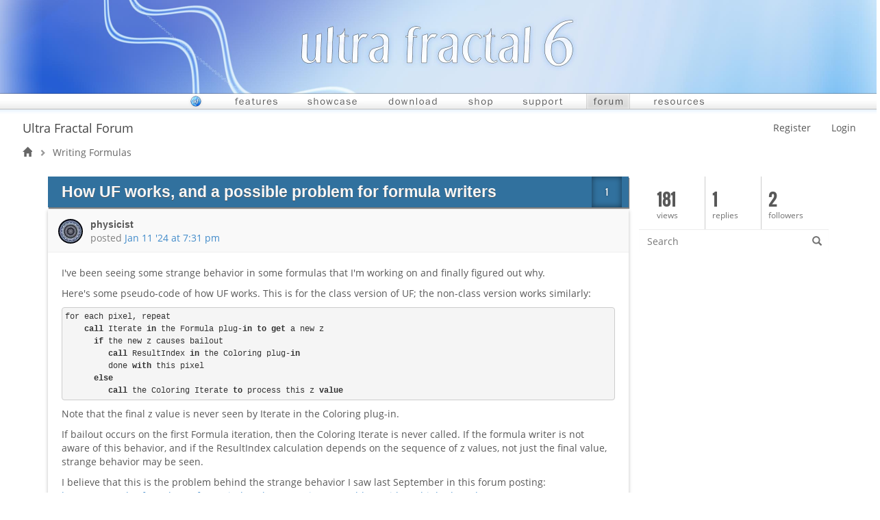

--- FILE ---
content_type: text/html
request_url: https://www.ultrafractal.com/forum/index.php?u=/topic/903/how-uf-works-and-a-possible-problem-for-formula-writers
body_size: 7976
content:


<!doctype html>
<html>
    <head>
        <meta charset="utf-8">
        <meta http-equiv="X-UA-Compatible" content="IE=edge">
        <meta name="generator" content="">
        <meta name="viewport" content="width=device-width, initial-scale=1, user-scalable=no">
        <meta name="description" content="Discuss Ultra Fractal, learn and share">

        <meta name="author" content="BABA">
        <title>How UF works, and a possible problem for formula writers | Ultra Fractal Forum</title>
        <!--[if lte IE 8]>
         <script src="//cdnjs.cloudflare.com/ajax/libs/json2/20121008/json2.min.js"></script>
        <![endif]-->

        

<!--
        <script type="text/javascript" language="javascipt" src="http://localhost/codoforum/freichat/client/main.php"></script> 
        <link rel="stylesheet" href="http://localhost/codoforum/freichat/client/jquery/freichat_themes/freichatcss.php" type="text/css">
-->
        <script type="text/javascript">

            var on_codo_loaded = function () {
            };
            var codo_defs = {
                url: "https://www.ultrafractal.com/forum/index.php?u=/",
                duri: "https://www.ultrafractal.com/forum/sites/default/",
                def_theme: "https://www.ultrafractal.com/forum/sites/default/themes/default/",
                reluri: "sites/default/",
                token: "59f4eaec0818c2d32c6be43f683d103e",
                smiley_path: "assets/img/smileys/",
                logged_in: "no",
                uid: "0",
                login_url: "https://www.ultrafractal.com/forum/index.php?u=/user/login",
                time: "1768280118",
                forum_tags_num: 5,
                forum_tags_len: 15,                
                trans: {
                    embed_no_preview: "preview not available inside editor",
                    notify: {
                        mention: "New mention",
                        mention_action: "mentioned you in",
                        rolled_up_trans: " for same topic",
                        caught_up: "No new notifications"
                    }
                },
                preferences: {
                    drafts: {
                        autosave: 'yes'
                    },
                    notify: {
                        real_time: "",
                        desktop: ""
                    }
                }

            };

            var CODOF = {
                hook: {
                    hooks: [],
                    add: function (myhook, func, weight, args) {

                        var i = 0;
                        if (typeof weight === "undefined") {

                            weight = 0;
                        }
                        if (typeof args === "undefined") {

                            args = {
                            };
                        }

                        if (typeof CODOF.hook.hooks[myhook] !== "undefined") {

                            i = CODOF.hook.hooks[myhook].length;
                        } else {

                            CODOF.hook.hooks[myhook] = [];
                        }

                        CODOF.hook.hooks[myhook][i] = {
                            func: func,
                            args: args,
                            weight: weight
                        };
                    }
                }
            }


        </script>


        <!-- Some SEO stuff -->

        
        
            <link rel="canonical" href="https://www.ultrafractal.com/forum/index.php?u=/topic/903/how-uf-works-and-a-possible-problem-for-formula-writers" />
                        
        
            <!-- Twitter Card data -->
            <meta name="twitter:card" content="summary">

            <!-- Open Graph data -->
            <meta property="og:title" content="How UF works, and a possible problem for formula writers" />
            <meta property="og:type" content="article" />
            <meta property="og:url" content="https://www.ultrafractal.com/forum/index.php?u=/topic/903/how-uf-works-and-a-possible-problem-for-formula-writers/" />
                         
            <meta property="og:description" content="I&#039;ve been seeing some strange behavior in some formulas that I&#039;m working on and finally figured out why.Here&#039;s some pseudo-code of how UF works. This is for the class version of UF..." />
            <meta property="og:site_name" content="Ultra Fractal Forum" />

            <!-- Schema.org markup for Google+ -->
            <meta itemprop="name" content="How UF works, and a possible problem for formula writers">
            <meta itemprop="description" content="I&#039;ve been seeing some strange behavior in some formulas that I&#039;m working on and finally figured out why.Here&#039;s some pseudo-code of how UF works. This is for the class version of UF...">
                    
        <meta property="article:published_time" content="2024-01-11T19:31:39+00:00" />
        
        <!-- SEO stuff ends -->


        <link href='https://www.ultrafractal.com/forum/cache/css/0154820dacae6f7c6a88f0463205b15e.css' rel='stylesheet' type='text/css'>
        
        

        <style type="text/css">

            .navbar {

                border-radius: 0;

            }


            .nav .open > a, .nav .open > a:hover, .nav .open > a:focus {

                background: white;
            }

            .navbar-clean .container-fluid {

                padding-left: 20px;
                padding-right: 30px;
            }


            .codo_forum_title:hover {
                -webkit-transition: all 0.5s ease;
                -moz-transition: all 0.5s ease;
                -o-transition: all 0.5s ease;
                transition: all 0.5s ease;
            }

            .dropdown-menu > li > a:hover, .dropdown-menu > li > a:focus {

                color: white;
                background: #3794db;
            }

            .container{
               // margin-top: 60px;
            }

            .CODOFORUM{

                position:relative !important;
                top:0;

            }

            .mm-page {

                height: 100%;
            }
        </style>

<script type="text/JavaScript">
<!--
function MM_swapImgRestore() { //v3.0
  var i,x,a=document.MM_sr; for(i=0;a&&i<a.length&&(x=a[i])&&x.oSrc;i++) x.src=x.oSrc;
}

function MM_preloadImages() { //v3.0
  var d=document; if(d.images){ if(!d.MM_p) d.MM_p=new Array();
    var i,j=d.MM_p.length,a=MM_preloadImages.arguments; for(i=0; i<a.length; i++)
    if (a[i].indexOf("#")!=0){ d.MM_p[j]=new Image; d.MM_p[j++].src=a[i];}}
}

function MM_findObj(n, d) { //v4.01
  var p,i,x;  if(!d) d=document; if((p=n.indexOf("?"))>0&&parent.frames.length) {
    d=parent.frames[n.substring(p+1)].document; n=n.substring(0,p);}
  if(!(x=d[n])&&d.all) x=d.all[n]; for (i=0;!x&&i<d.forms.length;i++) x=d.forms[i][n];
  for(i=0;!x&&d.layers&&i<d.layers.length;i++) x=MM_findObj(n,d.layers[i].document);
  if(!x && d.getElementById) x=d.getElementById(n); return x;
}

function MM_swapImage() { //v3.0
  var i,j=0,x,a=MM_swapImage.arguments; document.MM_sr=new Array; for(i=0;i<(a.length-2);i+=3)
   if ((x=MM_findObj(a[i]))!=null){ document.MM_sr[j++]=x; if(!x.oSrc) x.oSrc=x.src; x.src=a[i+2];}
}

function Scramble(s) {
  var x = "[";
  for (i = 0; i < s.length; i++) {
    if (i > 0)
      x = x + ",";
    x = x + String(s.charCodeAt(i) + i);
  }
  document.write(x + "]");
}

function UnscrambleEmail() {
  var address = [105,111,104,114,68,122,114,123,122,106,112,125,109,112,130,112,124,63,117,130,129];
  var s = '';
  for (i = 0; i < address.length; i++) {
    s = s + String.fromCharCode(address[i] - i);
  }
  return s;
}

function InsertEmailStart() {
  document.write('<a href="mailto:' + UnscrambleEmail() + '">');
}

function InsertEmailEnd() {
  document.write('</a>');
}

function InsertEmail() {
  InsertEmailStart();
  document.write(UnscrambleEmail());
  InsertEmailEnd();
}
//-->
</script>

    </head>

    <body>

        



        <div class="CODOFORUM">


            <nav id="mmenu" style="display: none">
                <ul>



                    
                        <li class="active"><a href="https://www.ultrafractal.com/forum/index.php?u=/user/register">Register</a></li>
                        <li><a id="codo_login_link" href="https://www.ultrafractal.com/forum/index.php?u=/user/login">Login</a></li>
                        
                    


                </ul>
            </nav>

<a href="../../../../../../"><div id="header"></div></a>

<div id="menu">
<ul>
<li><a href="../../../../../../" onmouseout="MM_swapImgRestore()" onmouseover="MM_swapImage('home','','../../../../../../images/btn_home_on%402x.gif',1)"><img src="../../../../../../images/btn_home%402x.gif" alt="Home" name="home" width="40" height="22" border="0" class="btn" id="home" /></a></li>
<li><a href="../../../../../../features.html" onmouseout="MM_swapImgRestore()" onmouseover="MM_swapImage('features','','../../../../../../images/btn_features_on%402x.gif',1)"><img src="../../../../../../images/btn_features%402x.gif" alt="Features" name="features" width="84" height="22" border="0" class="btn" id="features" /></a></li>
<li><a href="../../../../../../showcase.html" onmouseout="MM_swapImgRestore()" onmouseover="MM_swapImage('showcase','','../../../../../../images/btn_showcase_on%402x.gif',1)"><img src="../../../../../../images/btn_showcase%402x.gif" alt="Showcase" name="showcase" width="93" height="22" border="0" class="btn" id="showcase" /></a></li>
<li><a href="../../../../../../download/" onmouseout="MM_swapImgRestore()" onmouseover="MM_swapImage('download','','../../../../../../images/btn_download_on%402x.gif',1)"><img src="../../../../../../images/btn_download%402x.gif" alt="Download" name="download" width="94" height="22" border="0" class="btn" id="download" /></a></li>
<li><a href="../../../../../../shop/" onmouseout="MM_swapImgRestore()" onmouseover="MM_swapImage('shop','','../../../../../../images/btn_shop_on%402x.gif',1)"><img src="../../../../../../images/btn_shop%402x.gif" alt="Shop" name="shop" width="56" height="22" border="0" class="btn" id="shop" /></a></li>
<li><a href="../../../../../../support.html" onmouseout="MM_swapImgRestore()" onmouseover="MM_swapImage('support','','../../../../../../images/btn_support_on%402x.gif',1)"><img src="../../../../../../images/btn_support%402x.gif" alt="Support" name="support" width="79" height="22" border="0" class="btn" id="support" /></a></li>
<li><a href="../../../../../../forum/"><img src="../../../../../../images/btn_forum_on%402x.gif" alt="Forum" name="forum" width="64" height="22" border="0" class="btn" id="forum" /></a></li>
<li><a href="../../../../../../resources.html" onmouseout="MM_swapImgRestore()" onmouseover="MM_swapImage('resources','','../../../../../../images/btn_resources_on%402x.gif',1)"><img src="../../../../../../images/btn_resources%402x.gif" alt="Resources" name="resources" width="93" height="22" border="0" class="btn" id="resources" /></a></li>
</ul>
</div

>
                <div class="container-fluid">
                    <!-- Brand and toggle get grouped for better mobile display -->
                    <div class="navbar-header">

                        <button type="button" class="navbar-toggle pull-left"  onclick='$("#mmenu").trigger("open.mm");' >
                            <span class="sr-only">Toggle navigation</span>
                            <span class="icon-bar"></span>
                            <span class="icon-bar"></span>
                            <span class="icon-bar"></span>
                        </button>

                        


                        <a href="https://www.ultrafractal.com/forum/index.php?u=/" class="navbar-brand codo_forum_title" >Ultra Fractal Forum</a>

                        

                    </div>


                    <!-- Collect the nav links, forms, and other content for toggling -->
                    <div class="collapse navbar-collapse" id="codo_navbar_content">




                        <ul class="nav navbar-nav navbar-right">


                            

                            
                                <li class="active"><a href="https://www.ultrafractal.com/forum/index.php?u=/user/register">Register</a></li>
                                <li><a id="codo_login_link" href="https://www.ultrafractal.com/forum/index.php?u=/user/login">Login</a></li>
                                
                            <li class="codo_back_to_top"><a class="codo_back_to_top_arrow"><i class="icon-arrow-top"></i></a></li>
                        </ul>
                    </div><!-- /.navbar-collapse -->
                </div><!-- /.container-fluid -->
            </nav>




            <div class='codo_modal_bg'></div>

        

            
    <div id="breadcrumb" class="col-md-12">


        

        <div class="codo_breadcrumb_list btn-breadcrumb hidden-xs">
            <a href="https://www.ultrafractal.com/forum/index.php?u=/"><div><i class="glyphicon glyphicon-home"></i></div></a>

                            <a title="Writing Formulas" data-placement="bottom" data-toggle="tooltip" href="https://www.ultrafractal.com/forum/index.php?u=/category/writing-formulas"><div>Writing Formulas</div></a>                    
                                &nbsp;
        </div>


        <select id="codo_breadcrumb_select" class="form-control hidden-sm hidden-md hidden-lg">
            <option selected="selected" value="">Where am I ?</option>
                        
            <option value="https://www.ultrafractal.com/forum/index.php?u=/">&nbsp;&nbsp;&nbsp;All topics</option>

                                            <option value="https://www.ultrafractal.com/forum/index.php?u=/category/writing-formulas">&nbsp;&nbsp;&nbsp;&nbsp;&nbsp;&nbsp;Writing Formulas</option>                   
            
        </select>    
                        
    </div>

    <div class="container">
    
        <div class="row">




            <div class="codo_posts col-md-9">

                
                <div class="codo_widget">
                    <div class="codo_widget-header" id="codo_head_title">
                        <div class="row">
                            <div class="codo_topic_title">
                                <a href="https://www.ultrafractal.com/forum/index.php?u=/topic/903/how-uf-works-and-a-possible-problem-for-formula-writers">
                                    <h1><div class="codo_widget_header_title">How UF works, and a possible problem for formula writers</div></h1>
                                </a>
                            </div>
                            <div id="codo_topic_title_pagination" class="codo_head_navigation">
                                <a class="codo_topics_curr_page">1</a>
                            </div>
                        </div>
                    </div>


                    <div style="display: none" id="codo_no_topics_display" class="codo_no_topics">No posts to display</div>

                    <div id="codo_posts_container" class="codo_widget-content">

                        <a name="post-2889"></a>
<article id="post-2889" class="clearfix">

    <div class="codo_posts_post_moderation">



    </div>

    <div class="codo_posts_user_info">
        <div class="codo_posts_post_avatar">
            <a href="https://www.ultrafractal.com/forum/index.php?u=/user/profile/15">
                <img draggable="false" src="https://www.ultrafractal.com/forum/sites/default/assets/img/profiles/icons/5f3554531898b.jpg" />
            </a>
        </div>
        <!--<div class="codo_posts_post_title">

        </div>-->

        <div class="codo_posts_post_name">
            <a href="https://www.ultrafractal.com/forum/index.php?u=/user/profile/15"><span class="role_beta">physicist</span></a>
        </div>

        <div class="codo_posts_post_desc">
            <span>
                posted&nbsp;<a href="https://www.ultrafractal.com/forum/index.php?u=/topic/903/how-uf-works-and-a-possible-problem-for-formula-writers/1#post-2889">Jan 11 &#039;24 at 7:31 pm</a>
            </span>
        </div>

        <div class="codo_posts_user_spec">
        </div>
    </div>
    <div class="codo_posts_post_content">
        <div class="codo_posts_post_message"><p>I've been seeing some strange behavior in some formulas that I'm working on and finally figured out why.</p>
<p>Here's some pseudo-code of how UF works. This is for the class version of UF; the non-class version works similarly:</p>
<pre><code>for each pixel, repeat
    <span class="hljs-operator"><span class="hljs-keyword">call</span> Iterate <span class="hljs-keyword">in</span> the Formula plug-<span class="hljs-keyword">in</span> <span class="hljs-keyword">to</span> <span class="hljs-keyword">get</span> a new z
      <span class="hljs-keyword">if</span> the new z causes bailout
         <span class="hljs-keyword">call</span> ResultIndex <span class="hljs-keyword">in</span> the Coloring plug-<span class="hljs-keyword">in</span>
         done <span class="hljs-keyword">with</span> this pixel
      <span class="hljs-keyword">else</span>
         <span class="hljs-keyword">call</span> the Coloring Iterate <span class="hljs-keyword">to</span> process this z <span class="hljs-keyword">value</span></span>
</code></pre><p>Note that the final z value is never seen by Iterate in the Coloring plug-in. </p>
<p>If bailout occurs on the first Formula iteration, then the Coloring Iterate is never called. If the formula writer is not aware of this behavior, and if the ResultIndex calculation depends on the sequence of z values, not just the final value, strange behavior may be seen.</p>
<p>I believe that this is the problem behind the strange behavior I saw last September in this forum posting:<br><a class="codo_oembed" href="https://www.ultrafractal.com/forum/index.php?u=/topic/888/problem-with-multiple-threads" title="problem-with-multiple-threads" rel="nofollow">https://www.ultrafractal.com/forum/index.php?u=/topic/888/problem-with-multiple-threads</a></p></div>
        <div class="codo_posts_post_imessage">I&amp;#039;ve been seeing some strange behavior in some formulas that I&amp;#039;m working on and finally figured out why.

Here&amp;#039;s some pseudo-code of how UF works. This is for the class version of UF; the non-class version works similarly:


```` 
for each pixel, repeat
    call Iterate in the Formula plug-in to get a new z
      if the new z causes bailout
         call ResultIndex in the Coloring plug-in
         done with this pixel
      else
	     call the Coloring Iterate to process this z value
````

Note that the final z value is never seen by Iterate in the Coloring plug-in. 

If bailout occurs on the first Formula iteration, then the Coloring Iterate is never called. If the formula writer is not aware of this behavior, and if the ResultIndex calculation depends on the sequence of z values, not just the final value, strange behavior may be seen.

I believe that this is the problem behind the strange behavior I saw last September in this forum posting:
https://www.ultrafractal.com/forum/index.php?u=/topic/888/problem-with-multiple-threads
</div>


    </div>

    <div class="codo_posts_post_foot clearfix">

        <div class="codo_posts_post_reputation" id="codo_posts_rep_2889">
            <div class="codo_post_min_height">&nbsp;</div>
            <div class="codo_reputation_points codo_tooltip" data-placement="right" title="reputation points">0</div>
            <div class="codo_btn codo_btn_danger codo_rep_up_btn codo_tooltip" title="vote up"><i class="glyphicon glyphicon-plus"></i></div>
            <div class="codo_btn codo_btn_danger codo_rep_down_btn codo_tooltip" title="vote down" data-placement="bottom"><i class="glyphicon glyphicon-minus"></i></div>
        </div>

        <div class="codo_posts_post_action">

            <div class="btn-group">
                <div class="codo_btn_def codo_quote_btn"><i class="icon-quote"></i></div>
                <div class="codo_btn_primary codo_btn codo_reply_btn">reply</div>
            </div>

        </div>
    </div>

</article>
<div class="codo_topic_separator"></div>
<a name="post-2892"></a>
<article id="post-2892" class="clearfix">

    <div class="codo_posts_post_moderation">



    </div>

    <div class="codo_posts_user_info">
        <div class="codo_posts_post_avatar">
            <a href="https://www.ultrafractal.com/forum/index.php?u=/user/profile/1">
                <img draggable="false" src="https://www.ultrafractal.com/forum/sites/default/assets/img/profiles/icons/5655b51494d00.png" />
            </a>
        </div>
        <!--<div class="codo_posts_post_title">

        </div>-->

        <div class="codo_posts_post_name">
            <a href="https://www.ultrafractal.com/forum/index.php?u=/user/profile/1"><span class="role_administrator">Frederik Slijkerman</span></a>
        </div>

        <div class="codo_posts_post_desc">
            <span>
                posted&nbsp;<a href="https://www.ultrafractal.com/forum/index.php?u=/topic/903/how-uf-works-and-a-possible-problem-for-formula-writers/1#post-2892">Jan 12 &#039;24 at 9:14 am</a>
            </span>
        </div>

        <div class="codo_posts_user_spec">
        </div>
    </div>
    <div class="codo_posts_post_content">
        <div class="codo_posts_post_message"><p>You are right that this is how UF works. The idea is that every z value is only presented once to the coloring algorithm.</p>
<p>Since this behavior is 100% deterministic though, I believe this could not be responsible for the erratic red areas in the topic you linked to (which I still need to dive in to).</p></div>
        <div class="codo_posts_post_imessage">You are right that this is how UF works. The idea is that every z value is only presented once to the coloring algorithm.

Since this behavior is 100% deterministic though, I believe this could not be responsible for the erratic red areas in the topic you linked to (which I still need to dive in to).</div>

        <div class="codo_posts_signature"><p>Ultra Fractal author</p></div>

    </div>

    <div class="codo_posts_post_foot clearfix">

        <div class="codo_posts_post_reputation" id="codo_posts_rep_2892">
            <div class="codo_post_min_height">&nbsp;</div>
            <div class="codo_reputation_points codo_tooltip" data-placement="right" title="reputation points">0</div>
            <div class="codo_btn codo_btn_danger codo_rep_up_btn codo_tooltip" title="vote up"><i class="glyphicon glyphicon-plus"></i></div>
            <div class="codo_btn codo_btn_danger codo_rep_down_btn codo_tooltip" title="vote down" data-placement="bottom"><i class="glyphicon glyphicon-minus"></i></div>
        </div>

        <div class="codo_posts_post_action">

            <div class="btn-group">
                <div class="codo_btn_def codo_quote_btn"><i class="icon-quote"></i></div>
                <div class="codo_btn_primary codo_btn codo_reply_btn">reply</div>
            </div>

        </div>
    </div>

</article>
<div class="codo_topic_separator"></div>

                        
                    </div>
                </div>
            </div>

            <div class="codo_topic col-md-3" id="codo_topic_sidebar">
                

                <div class="codo_topic_statistics codo_sidebar_fixed_els row">

                    <div class="codo_cat_num col-xs-4">
                        <div class="codo_topic_views" data-number="180">
                            180
                        </div>
                        views
                    </div>
                    <div class="codo_cat_num col-xs-4">
                        <div>
                            1
                        </div>
                        replies
                    </div>
                    <div class="codo_cat_num col-xs-4">
                        <div>
                            2
                        </div>
                        followers
                    </div>

                </div>

                    
                    <div class="codo_sidebar_search">
                        <input type="text" placeholder="Search" class="form-control codo_topics_search_input" />
                        <i class="glyphicon glyphicon-search codo_topics_search_icon" title="Advanced search" ></i>
                    </div>
                

                                
                <div class="codo_sidebar_fixed">

                                            <div id="codo_sidebar_fixed_search" class="codo_sidebar_search codo_sidebar_fixed_els">
                            <input type="text" placeholder="Search" class="form-control codo_topics_search_input" />
                            <i class="glyphicon glyphicon-search codo_topics_search_icon" title="Advanced search" ></i>
                        </div>
                    
                </div>

                

                

            </div>

        </div>
        <div id="codo_new_reply" class="codo_new_reply">

            <div class="codo_reply_resize_handle"></div>
            <form id="codo_new_reply_post" action="/" method="POST">

                <div class="codo_reply_box" id="codo_reply_box">
                    <textarea placeholder="Start typing here. You can use BBcode or Markdown." id="codo_new_reply_textarea" name="input_text"></textarea>
                    <div class="codo_new_reply_preview" id="codo_new_reply_preview_container">
                        <div class="codo_editor_preview_placeholder">live preview</div>
                        <div id="codo_new_reply_preview"></div>
                    </div>
                    <div class="codo_reply_min_chars">Enter at least <span id="codo_reply_min_chars_left">10</span> characters.</div>

                </div>
                <div id="codo_non_mentionable" class="codo_non_mentionable"><b>WARNING: </b>You mentioned %MENTIONS%, but they cannot see this message and will not be notified 
                </div>

                <div class="codo_new_reply_action">
                    <button class="codo_btn" id="codo_post_new_reply"><i class="icon-check"></i><span class="codo_action_button_txt">Post</span></button>
                    <button class="codo_btn codo_btn_def" id="codo_post_cancel"><i class="icon-times"></i><span class="codo_action_button_txt">Cancel</span></button>

                    <img id="codo_new_reply_loading" src="https://www.ultrafractal.com/forum/sites/default/themes/default/img/ajax-loader.gif" />
                    <button class="codo_btn codo_btn_def codo_post_preview_bg" id="codo_post_preview_btn">&nbsp;</button>
                    <button class="codo_btn codo_btn_def codo_post_preview_bg" id="codo_post_preview_btn_resp">&nbsp;</button>
                    <div class="codo_draft_status_saving">Saving...</div>
                    <div class="codo_draft_status_saved">Saved</div>

                </div>
                <input type="text" class="end-of-line" name="end_of_line" id="end_of_line" />
            </form>

        </div>

        



<div class="modal fade" id='codo_draft_pending'>
    <div class="modal-dialog">
        <div class="modal-content">
            <div class="modal-header">
                <button type="button" class="close" data-dismiss="modal"><span aria-hidden="true">&times;</span><span class="sr-only">Close</span></button>
                <h4 class="modal-title">Pending draft</h4>
            </div>
            <div class="modal-body">
                <p>Your previous draft for topic <span id="codo_draft_topic_title"></span> is pending</p>
                <p>If you continue, your previous draft will be discarded. </p>
            </div>
            <div class="modal-footer">
                <button type="button" class="btn btn-default" data-dismiss="modal">Cancel</button>
                <button onclick="CODOF.autoDraft.recycle();" type="button" class="btn btn-primary">Continue</button>
            </div>
        </div><!-- /.modal-content -->
    </div><!-- /.modal-dialog -->
</div><!-- /.modal -->



<!-- Modal -->
<div class="modal animated bounceInDown" id="codo_modal_link" tabindex="-1" role="dialog" aria-labelledby="myModalLabel" aria-hidden="true">
    <div class="modal-dialog">
        <div class="modal-content">
            <div class="modal-header">
                <button type="button" class="close" data-dismiss="modal" aria-hidden="true">&times;</button>
                <h4 class="modal-title" id="myModalLabel">Add link</h4>
            </div>
            <div class="modal-body">
                <form class="form-horizontal">

                    <input id="codo_modal_link_url" name="element_1" type="text" class="form-control" placeholder="link url" required=""/>
                    <hr/>

                    <input id="codo_modal_link_text" name="element_2" type="text" class="form-control" placeholder="link text - optional"/>
                    <hr/>

                    <input id="codo_modal_link_title" name="element_3" type="text" class="form-control" placeholder="link title - optional"/>
                </form>

            </div>
            <div class="modal-footer">
                <div class="codo_modal_link_cancel codo_btn codo_btn_def" data-dismiss="modal">Cancel</div>
                <div id="codo_modal_link_submit" class="codo_btn codo_btn_primary">Add</div>
            </div>
        </div><!-- /.modal-content -->
    </div><!-- /.modal-dialog -->
</div><!-- /.modal -->




<div class="modal animated bounceInDown" id="codo_modal_upload" tabindex="-1" role="dialog" aria-labelledby="myModalLabel" aria-hidden="true">
    <div class="modal-dialog">
        <div class="modal-content">
            <div class="modal-header">
                <button type="button" class="close" data-dismiss="modal" aria-hidden="true">&times;</button>
                <h4 class="modal-title" id="myModalLabel">Upload</h4>
            </div>
            <div class="modal-body">
                <form class="dropzone"
                      id="codomyawesomedropzone">

                    <div class="fallback">
                        <input name="file" type="file" multiple />
                    </div>

                    <input name="token" type="hidden" value="59f4eaec0818c2d32c6be43f683d103e" />
                </form>

            </div>
            <div class="modal-footer">
                <div class="codo_modal_upload_cancel codo_btn codo_btn_def" data-dismiss="modal">Cancel</div>
                <div id="codo_modal_upload_submit" class="codo_btn">Upload</div>
            </div>
        </div><!-- /.modal-content -->
    </div><!-- /.modal-dialog -->
</div><!-- /.modal -->
<a id="jquery-oembed-me"></a>

    </div>

    
    <div class="modal fade" id='codo_history_modal'>
        <div class="modal-dialog">
            <div class="modal-content">
                <div class="modal-header">
                    <button type="button" class="close" data-dismiss="modal"><span aria-hidden="true">&times;</span><span class="sr-only">Close</span></button>
                    <h4 class="modal-title">Edit history</h4>
                </div>
                <div class="modal-body">

                    <div id="codo_history_table"></div>
                </div>
                <div class="modal-footer">
                    <button type="button" class="btn btn-default" data-dismiss="modal">Close</button>
                </div>
            </div><!-- /.modal-content -->
        </div><!-- /.modal-dialog -->
    </div><!-- /.modal -->

    <div id='codo_delete_topic_confirm_html'>
        <div class='codo_posts_topic_delete'>
            <div class='codo_content'>
                All posts under this topic will be <b>deleted</b> ?
                <br/>

                <div class="codo_consider_as_spam codo_spam_checkbox">
                    <input id="codo_spam_checkbox" name="spam" type="checkbox" checked="">
                    <label class="codo_spam_checkbox" for="spam">Mark as spam</label>
                </div>
            </div>
            <div class="codo_modal_footer">
                <div class="codo_btn codo_btn_def codo_modal_delete_topic_cancel">Cancel</div>
                <div class="codo_btn codo_btn_primary codo_modal_delete_topic_submit">Delete</div>
            </div>
            <div class="codo_spinner"></div>
        </div>
    </div>

    <script>

        CODOFVAR = {
            tid: 903,
            cid: 15,
            post_id: 2889,
            cat_alias: 'writing-formulas',
            title: 'how-uf-works-and-a-possible-problem-for-formula-writers',
            full_title: 'How UF works, and a possible problem for formula writers',
            curr_page: 1,
            num_pages: 1,
            url: 'https://www.ultrafractal.com/forum/index.php?u=/topic/903/how-uf-works-and-a-possible-problem-for-formula-writers/',
            new_page: 'nope',
            smileys: JSON.parse('[{"image_name":"worried.gif","symbol":[":S"]},{"image_name":"itwasntme.gif","symbol":["(wasntme)"]},{"image_name":"angry.gif","symbol":["x("]},{"image_name":"doh.gif","symbol":["(doh)"]},{"image_name":"yawn.gif","symbol":["|-()"]},{"image_name":"evilgrin.gif","symbol":["]:)"]},{"image_name":"dull.gif","symbol":["|("]},{"image_name":"sleepy.gif","symbol":["|-)"]},{"image_name":"blush.gif","symbol":["(blush)"]},{"image_name":"tongueout.gif","symbol":[":P"]},{"image_name":"sweat.gif","symbol":["(:|"]},{"image_name":"crying.gif","symbol":[";("]},{"image_name":"smile.gif","symbol":[":)"]},{"image_name":"sad.gif","symbol":[":("]},{"image_name":"bigsmile.gif","symbol":[":D"]},{"image_name":"cool.gif","symbol":["8)"]},{"image_name":"wink.gif","symbol":[";)"]},{"image_name":"mmm.gif","symbol":["(mm)"]},{"image_name":"lipssealed.gif","symbol":[":x"]}]'),
            reply_min_chars: parseInt(10),
            dropzone: {
                dictDefaultMessage: 'Drop files to upload &nbsp;&nbsp;(or click)',
                max_file_size: parseInt('1'),
                allowed_file_mimetypes: 'image/*,text/plain',
                forum_attachments_multiple: 1,
                forum_attachments_parallel: parseInt('4'),
                forum_attachments_max: parseInt('10')

            },
            trans: {
                continue_mesg: 'Continue'
            },
            deleted_msg: 'The post has been ',
            deleted: 'deleted',
            undo_msg: 'undo',
            search_data: '[]'
        }

    </script>

    <link rel="stylesheet" type="text/css" href="https://www.ultrafractal.com/forum/sites/default/assets/markitup/highlight/styles/github.css" />
    <link rel="stylesheet" type="text/css" href="https://www.ultrafractal.com/forum/sites/default/assets/dropzone/css/basic.css" />
    <link rel="stylesheet" type="text/css" href="https://www.ultrafractal.com/forum/sites/default/assets/oembedget/oembed-get.css" />



        <div class="codo_footer">

            
            


            <footer class="footer">
<div id="bottom">
  All rights reserved. Copyright &copy; 1997-2025 Frederik Slijkerman
  <div class="codocredit">Powered by <a href="http://codoforum.com" target="_blank">Codoforum</a></div>
  <div class="facebook"><a href="http://www.facebook.com/ultrafractal">Ultra Fractal on Facebook</a></div>
</div>

            </footer>         


            <div style="display: none" id="codo_js_php_defs"></div>
        </div>
        <div class='notifications bottom-right'></div>


    </div>


    

    
    
        <script style="display: none" id="codo_inline_notifications_template" type="text/html">

            {{#each objects}}
            <a target="_blank" href="{{../url}}topic/{{tid}}/post-{{pid}}&page=from_notify&nid={{id}}/#post-{{pid}}" class="codo_inline_notification_el codo_notification_is_read_{{is_read}}">

                <div class="codo_inline_notification_el_img">

                    {{#isRemote actor.avatar}}
                    <img src="{{../actor.avatar}}" />                    
                    {{else}}
                    <img src="{{../../duri}}assets/img/profiles/icons/{{../actor.avatar}}" />                    
                    {{/isRemote}}
                </div>
                <div class="codo_inline_notification_el_body">
                    <div class="codo_inline_notification_el_head">
                        <span class="codo_inline_notification_el_title">{{title}}</span>
                        {{#if rolledX}}
                        <span data-toggle="tooltip" data-placement="bottom" title="{{../rolledX}}{{../../rolled_up_trans}}" class="codo_inline_notification_el_rolled">{{rolledX}}</span>
                        {{/if}}
                        <div class="codo_inline_notification_el_created">{{created}}</div>
                    </div>
                    <div class="codo_inline_notification_el_text">
                        <span>{{{body}}}</b></span>
                    </div>
                </div>
            </a>
            {{else}}
            <div class="codo_inline_notification_caught_up">{{../caught_up}}</div>
            {{/each}}
        </script>
    

    <div class="codo_editor_draft">
        <div>
            <div id="codo_pending_text" class="codo_pending_text">Pending draft ... Click to resume editing</div>
            <div class="codo_delete_draft"><i class="icon-trash"></i>  Discard draft </div>
        </div>
    </div>

    <div id="codo_is_xs" class="hidden-xs"></div>    
    <div id="codo_is_sm" class="hidden-sm"></div>

    <script type="text/javascript">
                                        /** Lets optimize to the MAX **/
                                        function downloadJSAtOnload() {

                                        var files = JSON.parse('["https:\/\/www.ultrafractal.com\/forum\/cache\/js\/ade3d09ad042d13838c1533974eb78b5.js"]');
                                                var len = files.length;
                                                var i = 0;
                                                var element = document.createElement("script");
                                                element.src = files[i];
                                                element.async = false;
                                                document.body.appendChild(element);
                                                if (element.readyState) {  //IE
                                        element.onreadystatechange = function() {
                                        if (element.readyState === "loaded" || element.readyState === "complete") {
                                        element.onreadystatechange = null;
                                                on_codo_loaded();
                                                codo_load_js();
                                        }
                                        };
                                        } else {  //Others
                                        element.onload = function() {
                                        on_codo_loaded();
                                                CODOF.hook.call('on_cf_loaded');
                                                codo_load_js();
                                        };
                                        }

                                        function codo_load_js() {
                                        var element;
                                                for (var i = 1; i < len; i++) {
                                        element = document.createElement("script");
                                                element.src = files[i];
                                                element.async = false;
                                                document.body.appendChild(element);
                                                if (i === len - 1) {
                                        element.onload = function() {
                                        CODOF.hook.call('on_scripts_loaded');
                                        }
                                        }
                                        }
                                        }
                                        }
                                        if (window.addEventListener)
                                                window.addEventListener("load", downloadJSAtOnload, false);
                                                else if (window.attachEvent)
                                                window.attachEvent("onload", downloadJSAtOnload);
                                                else window.onload = downloadJSAtOnload;
    </script>    
</body>

</html>


--- FILE ---
content_type: text/html
request_url: https://www.ultrafractal.com/forum/index.php?u=/template/forum/topic
body_size: 1363
content:
{"tpl":"{{#each posts}}\n<a name=\"post-{{post_id}}\"><\/a>\n<article id=\"post-{{post_id}}\" class=\"clearfix\">\n\n    <div class=\"codo_posts_post_moderation\">\n\n\n        {{#if is_topic}}\n        {{#if can_manage_topic}}\n        <div class=\"dropdown codo_manage_topic\">\n            <div class=\"codo_manage_button dropdown-toggle\" data-toggle=\"dropdown\"  id=\"codo_manage_options_menu\">\n                <i class=\"icon-more-vert\"><\/i>\n            <\/div>\n            <ul class=\"dropdown-menu\" role=\"menu\" aria-labelledby=\"codo_manage_options_menu\">\n                {{#if can_edit_topic}}\n                <li id=\"codo_posts_edit_{{{topic_id}}}\" class=\"codo_posts_edit_post codo_post_this_is_topic\"\n                    role=\"presentation\"><a role=\"menuitem\" tabindex=\"-1\">\n                        <i class=\"icon-edit\"><\/i> {{{i18n \"Edit\"}}}\n                    <\/a><\/li>\n                {{\/if}}\n                {{#if can_delete_topic}}\n                <li id=\"codo_posts_trash_{{{topic_id}}}\" class=\"codo_posts_trash_post codo_post_this_is_topic\"\n                    role=\"presentation\"><a role=\"menuitem\" tabindex=\"-1\">\n                        <i class=\"icon-trash\"><\/i> {{{i18n \"Delete\"}}}\n                    <\/a><\/li>\n                {{\/if}}\n                {{#if can_see_history}}\n                <li id=\"codo_posts_history_{{{post_id}}}\" class=\"codo_posts_history\"\n                    role=\"presentation\"><a role=\"menuitem\" tabindex=\"-1\">\n                        <i class=\"glyphicon glyphicon-time\"><\/i> {{{i18n \"History\"}}}\n                    <\/a><\/li>\n                {{\/if}}\n                \n            <\/ul>\n        <\/div>\n        {{\/if}}\n\n        {{else}}\n\n        {{#if can_manage_post}}\n        <div class=\"dropdown codo_manage_topic\">\n            <div class=\"codo_manage_button dropdown-toggle\" data-toggle=\"dropdown\"  id=\"codo_manage_options_menu\">\n                <i class=\"icon-more-vert\"><\/i>\n            <\/div>\n            <ul class=\"dropdown-menu\" role=\"menu\" aria-labelledby=\"codo_manage_options_menu\">\n                {{#if can_edit_post}}\n                <li id=\"codo_posts_edit_{{{post_id}}}\" class=\"codo_posts_edit_post codo_post_this_is_post\"\n                    role=\"presentation\"><a role=\"menuitem\" tabindex=\"-1\">\n                        <i class=\"icon-edit\"><\/i> {{{i18n \"Edit\"}}}\n                    <\/a><\/li>\n                {{\/if}}\n                {{#if can_delete_post}}\n                <li id=\"codo_posts_trash_{{{post_id}}}\" class=\"codo_posts_trash_post codo_post_this_is_post\"\n                    role=\"presentation\"><a role=\"menuitem\" tabindex=\"-1\">\n                        <i class=\"icon-trash\"><\/i> {{{i18n \"Delete\"}}}\n                    <\/a><\/li>\n                {{\/if}}\n                {{#if can_see_history}}\n                <li id=\"codo_posts_history_{{{post_id}}}\" class=\"codo_posts_history\"\n                    role=\"presentation\"><a role=\"menuitem\" tabindex=\"-1\">\n                        <i class=\"glyphicon glyphicon-time\"><\/i> {{{i18n \"History\"}}}\n                    <\/a><\/li>\n                {{\/if}}\n\n            <\/ul>\n        <\/div>\n        {{\/if}}\n        {{\/if}}\n    <\/div>\n\n    <div class=\"codo_posts_user_info\">\n        <div class=\"codo_posts_post_avatar\">\n            <a href=\"{{{const \"RURI\"}}}user\/profile\/{{id}}\">\n                <img draggable=\"false\" src=\"{{avatar}}\" \/>\n            <\/a>\n        <\/div>\n        <!--<div class=\"codo_posts_post_title\">\n\n        <\/div>-->\n\n        <div class=\"codo_posts_post_name\">\n            <a href=\"{{{const \"RURI\"}}}user\/profile\/{{id}}\"><span class=\"role_{{{role}}}\">{{{name}}}<\/span><\/a>\n        <\/div>\n\n        <div class=\"codo_posts_post_desc\">\n            {{#if in_search}}\n            {{{i18n \"posted\"}}}&nbsp;<a href=\"{{{const \"RURI\"}}}topic\/{{tid}}\/{{safe_title}}\/post-{{post_id}}#post-{{post_id}}\">{{post_created}}<\/a>\n            {{else}}\n            <span>\n                {{{i18n \"posted\"}}}&nbsp;<a href=\"{{{const \"RURI\"}}}topic\/{{tid}}\/{{safe_title}}\/{{page}}#post-{{post_id}}\">{{post_created}}<\/a>\n            <\/span>\n            {{\/if}}\n        <\/div>\n\n        <div class=\"codo_posts_user_spec\">\n        <\/div>\n    <\/div>\n    <div class=\"codo_posts_post_content\">\n        <div class=\"codo_posts_post_message\">{{{message}}}<\/div>\n        <div class=\"codo_posts_post_imessage\">{{imessage}}<\/div>\n\n        {{#if signature}}\n        <div class=\"codo_posts_signature\">{{{signature}}}<\/div>\n        {{\/if}}\n\n        {{#if post_modified}}\n        <div class=\"codo_last_edit\">{{{i18n \"edited\"}}} {{post_modified}}<\/div>\n        {{\/if}}\n    <\/div>\n\n    <div class=\"codo_posts_post_foot clearfix\">\n\n        <div class=\"codo_posts_post_reputation\" id=\"codo_posts_rep_{{{post_id}}}\">\n            <div class=\"codo_post_min_height\">&nbsp;<\/div>\n            <div class=\"codo_reputation_points codo_tooltip\" data-placement=\"right\" title=\"{{i18n \"reputation points\"}}\">{{reputation}}<\/div>\n            <div class=\"codo_btn codo_btn_danger codo_rep_up_btn codo_tooltip\" title=\"{{i18n \"vote up\"}}\"><i class=\"glyphicon glyphicon-plus\"><\/i><\/div>\n            <div class=\"codo_btn codo_btn_danger codo_rep_down_btn codo_tooltip\" title=\"{{i18n \"vote down\"}}\" data-placement=\"bottom\"><i class=\"glyphicon glyphicon-minus\"><\/i><\/div>\n        <\/div>\n\n        {{#if ..\/is_closed}}\n        {{else}}\n        <div class=\"codo_posts_post_action\">\n\n            <div class=\"btn-group\">\n                <div class=\"{{#if can_reply}} codo_can_reply{{\/if}} codo_btn_def codo_quote_btn\"><i class=\"icon-quote\"><\/i><\/div>\n                <div class=\"{{#if can_reply}} codo_can_reply{{\/if}} codo_btn_primary codo_btn codo_reply_btn\">{{{i18n \"reply\"}}}<\/div>\n            <\/div>\n\n        <\/div>\n        {{\/if}}\n    <\/div>\n\n<\/article>\n<div class=\"codo_topic_separator\"><\/div>\n{{\/each}}","paginateTpl":"<div class=\"{{constants.cls}}\">\n\n\n    {{#each page}}\n\n    {{#if last}}\n    ...\n    {{\/if}}\n\n\n    {{#if active}}\n    <a class=\"codo_topics_curr_page\">{{page}}<\/a>\n    {{else}}\n    <a href=\"{{..\/..\/constants.url}}{{page}}&str={{..\/..\/constants.search}}\">{{page}}<\/a>\n    {{\/if}}\n\n    {{#if first}}\n    ...\n    {{\/if}}\n\n\n    {{\/each}}\n\n<\/div>\n","data":{"const":{"RURI":"https:\/\/www.ultrafractal.com\/forum\/index.php?u=\/","DURI":"https:\/\/www.ultrafractal.com\/forum\/sites\/default\/","CAT_IMGS":"assets\/img\/cats\/","CAT_ICON_IMGS":"assets\/img\/cats\/icons\/","CURR_THEME":"https:\/\/www.ultrafractal.com\/forum\/sites\/default\/themes\/blue\/","DEF_THEME_PATH":"https:\/\/www.ultrafractal.com\/forum\/sites\/default\/themes\/default\/"},"i18n":{"find topics tagged":"find topics tagged","new":"new","new replies":"new replies","replies":"replies","views":"views","posted":"posted","read more":"read more","recent by":"recent by","Edit":"Edit","Delete":"Delete","Mark as spam":"Mark as spam","reply":"reply","Approve":"Approve"}}}